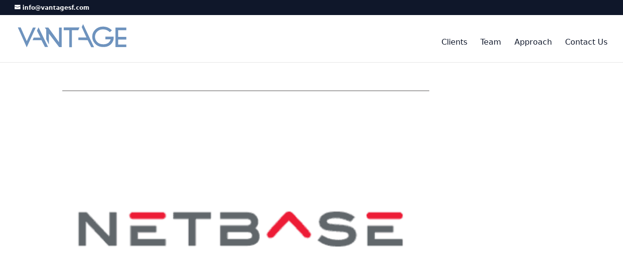

--- FILE ---
content_type: text/css; charset=UTF-8
request_url: https://vantagesf.com/wp-content/themes/Vantage2015/style.css?ver=4.27.5
body_size: 3390
content:
/*
 Theme Name:   Vantage2015
 Theme URI:    http://example.com/twenty-fourteen-child/
 Description:  Vantage2015
 Author:       PoleVault Media
 Author URI:   http://polevaultmedia.com
 Template:     Divi
 Version:      4.2.5
 Tags:         light, dark, two-columns, right-sidebar, responsive-layout, accessibility-ready
 Text Domain:  Divi
*/

@import url("../Divi/style.css");
@import url("eb_updates.css");

/* =Theme customization starts here
-------------------------------------------------------------- */

/* Sider Customizations */
.home_slic_custom {
	border-bottom-style: solid;
    border-width: 6px;
    border-color: #e76737;
}

.et_pb_slide_description {padding: 180px 100px;}
div#frm_field_107_container .frm-g-recaptcha div {
    margin: 0 auto;
}

.et_pb_slide_description h2 {
	font-weight: 600;
	font-size: 46px;
}
a.et_pb_more_button {
	background-color: #e76737;
	border-color: #e76737;
	box-shadow: 0px 3px 2px #888888;
}

a.et_pb_more_button:hover {
	background-color: rgba(111,147,190, .7 );
}

.et_mobile_menu li li {
    padding-left: 0%;
}

.et_mobile_menu li ul {
    visibility: visible !important;
    display: block !important;
    padding-left: 10px;
}

.et_mobile_menu li ul ul {
    visibility: visible !important;
    display: block !important;
    padding-left: 0px;
}



/* =Logo
-------------------------------------------------------------- */
.et_fixed_nav #logo{
    max-height: 80px;
    margin-bottom: 10px;
}
/* =Nav
-------------------------------------------------------------- */
#top-menu li{
	font-weight: 900;
	padding-top: 15px;
	font-size: 16px;
}
#top-menu li.mega-menu {
    position: relative;
}
.et_mobile_menu .menu-item-has-children > a {
    font-weight: normal;
    background-color: rgba(0, 0, 0, 0.03);
}

.sub-menu{
	padding-left: 10px;
}

.et_mobile_menu li a {
    border-bottom: 1px solid rgba(0, 0, 0, 0.03);
    color: #666;
    padding: 10px 0%;
    width: 90%;
    display: block;
}

.et_mobile_menu .menu-item-has-children > a {
    font-weight: normal;
    background-color: rgba(0, 0, 0, 0.00) !important;
}

.et-fixed-header #top-menu li.mega-menu > ul {
    top: 62px;
}

#top-menu li.mega-menu > ul {
    top: 88px;
    padding: 30px 20px;
    position: absolute !important;
    width: 1100px !important;
    left: 0 !important;
}

#top-menu .menu-item-has-children > a:first-child:after, #et-secondary-nav .menu-item-has-children > a:first-child:after {
	top: 0px !important;
	right: 0px !important;
}

#top-menu li.current-menu-ancestor > a {color: #666666 !important; 	font-weight: 500;}
#top-menu li.current-menu-ancestor > a:hover {
}
#top-menu li.current-menu-item > a{color: #2563eb !important;	font-weight: 500;
}
#top-menu li a{font-weight: 500;
}

#top-menu li.current-menu-item > a:hover{background-color: rgba(0, 0, 0, 0.03)!important;}
#top-menu li.mega-menu > ul > li > a:first-child:hover {
    background-color: rgba(0, 0, 0, 0.03) !important;
}
#top-menu li.mega-menu > ul > li > a:first-child {
    padding-top: 10px !important;
    border-bottom: 1px solid rgba(0, 0, 0, 0.00);
}


.bottom-nav li.current-menu-item > a
{
	color: #666666 !important;	font-weight: 900;

	}

.nav li ul {
    z-index: 9999;
    width: 200px;
    background: #fff;
    visibility: hidden;
    opacity: 0;
    border-top: 3px solid #7EBEC5;
    box-shadow: 0 2px 5px rgba(0, 0, 0, 0.0);
    -moz-box-shadow: 0 2px 5px rgba(0, 0, 0, 0.0);
    -webkit-box-shadow: 0 2px 5px rgba(0, 0, 0, 0.0);
}
/* =Home sections
-------------------------------------------------------------- */

.hom_sucess h2 {
	color: #e76737;
	font-size: 36px;
	font-weight: 700;
}

.hom_sucess_whi h2{
	color: #ffffff;
	font-size: 36px;
	font-weight: 700;
}

.meet_exec_whi h2{
	font-size: 36px;
	font-weight: 700;
}


.lgos_home {
	display: block;
	margin: 0 auto;
}

.blurb_homepg .et_pb_blurb_content{
font-size: 22px;
}
.blurb_homepg h4 {
	font-size: 22px;
	padding-bottom: 20px;
	font-weight: 700;
}

div.et_pb_testimonial.et_pb_bg_layout_light.et_pb_text_align_left.clearfix {
	border-bottom: 10px solid;
	border-bottom-color: #8a9298;
}

.class_counter_hom h3 {
	color: #e76737;
	font-size: 22px;
}

.stats_phara {
	color: #e76737;
	font-size: 16px;
}


/*New Footer Section*/

#new-footer { background-image: url("/wp-content/uploads/2014/12/van_diff.jpg"); }
.new_footer_section { overflow: hidden; padding: 40px 0; }
.new_footer_section .et_pb_widget { float: center; }
div#text-2.et_pb_widget.widget_text,
div#nav_menu-2.et_pb_widget.widget_nav_menu,
div#text-4.et_pb_widget.widget_text,
div#text-3.et_pb_widget.widget_text { text-align: center; }

/* .et_pb_widget a, div.textwidget{color: #ffffff;} */
.et_pb_widget ul li { display: inline-block; padding-right: 15px; }
.new_footer_section .et_pb_widget { margin-bottom: 5px; margin-right: 0px; }
div#text-2.et_pb_widget.widget_text,
div#text-4.et_pb_widget.widget_text { padding-bottom: 20px; }

/*Turn off Regular Footer Section*/
footer#main-footer { display: none; }

/*Home Page 2 Customizations*/

.hom_sucess_two h2 { color: #000000; font-size: 40px; font-weight: 200; }
.hom_sucess_whi_two h2 { color: #000000; font-size: 40px; font-weight: 200; }
.home_slic_custom_two { border-bottom-style: solid; border-width: 6px; border-color: #e76737; }
.home_slic_custom_two .et_pb_slide_description { padding: 180px 100px; }
.home_slic_custom_two .et_pb_slide_description h2 { font-weight: 300; font-size: 52px; }
.home_slic_custom_two a.et_pb_more_button { background-color: #696969; border-color: #696969; box-shadow: 0px 3px 2px #888888; }
.home_slic_custom_two a.et_pb_more_button:hover { background-color: rgba(111, 147, 190, .7); }


/*OUR TEAM*/

.hover_state_bawks { margin-bottom: 5px; }
div.et_pb_team_member.custom_team_profile.et_pb_bg_layout_dark.clearfix div.et_pb_team_member_image.et-waypoint.et_pb_animation_off.et-animated { }
.infobox { position: relative; width: auto; height: auto; padding: 5px; }
.infobox h4 { font-weight: 700; }
.infobox h5 { font-size: 20px; font-weight: 500; line-height: 18px; }
.infobox img { position: relative; z-index: 1; }
.infobox .more { display: none; color: white; position: absolute; }
.infobox_text:hover { display: none; }
.infobox:hover .more { display: block; position: absolute; z-index: 2; left: -1px; top: -1px; width: auto; height: 160px; padding: 0px 5px; border: 4px solid rgba(111, 147, 190, .90); background-color: rgba(111, 147, 190, .50); text-align: center; }

@media (max-width: 1100px) {
.infobox:hover .more { display: block; position: absolute; z-index: 2; left: -1px; top: -1px; width: auto; height: 140px; padding: 0px 15px; border: 4px solid rgba(111, 147, 190, .90); background-color: rgba(111, 147, 190, .50); text-align: center; }
}
@media (max-width: 980px) {
	.infobox:hover .more { display: block; position: absolute; z-index: 2; left: -1px; top: -1px; width: auto; height: 100px; padding: 0px 15px; border: 4px solid rgba(111, 147, 190, .90); background-color: rgba(111, 147, 190, .50); text-align: center; }
}

@media (max-width: 780px) {
	.infobox:hover .more { display: block; position: absolute; z-index: 2; left: -1px; top: -1px; width: auto; height: 395px; padding: 0px 15px; border: 4px solid rgba(111, 147, 190, .90); background-color: rgba(111, 147, 190, .50); text-align: center; }
}


/*HOME TEAM*/

.home_team_divider { padding: 0px 0 30px 0; }
.home_team_divider .et_pb_row { padding-top: 0; }


/*Recent Placements Logos*/

@media (min-width: 960px) {
	.home_blurb_np img.et-waypoint.et_pb_animation_top.et-animated { max-height: 30px; }
	}
	@media (max-width:961px) {
	.home_blurb_np img.et-waypoint.et_pb_animation_top.et-animated { max-height: 100px; }
}

/*Builder Add to CPT */
.single .et_pb_section:nth-of-type(1),
.single .et_pb_section:nth-of-type(1) .et_pb_row:nth-of-type(1),
.single .entry-content { padding-top:0; }

/*Side Bar Fix */
.home #main-content { padding-top: 0px; }
#main-content { padding-top: 0px; }
#main-content .container:before { content: ''; position: absolute; top: 0; height: 100%; width: 0px; background-color: #ffffff; }
.et_project_meta { display: none; }


/*HOME PAGE Divs*/
[class*="su-column"] + [class*="su-column"]:last-child { float: none !important; }
.su-row .su-column { margin: 0 0 0 1% !important; float: none !important; display: inline-block; }
.su-column-size-1-6 { width: 15.33% !important; }

/*Team Members*/
.et_pb_member_social_links a { font-size: 26px; }
section.et_pb_fullwidth_header.et_pb_bg_layout_dark.et_pb_text_align_center.team_header,
section.et_pb_fullwidth_header.et_pb_bg_layout_light.et_pb_text_align_center.team_header { padding: 30px 0 0 0; }

/*

.team_custom_class h4 {
	font-size: 20px;
}
*/


/*Project Pages*/

.project_holder .et_pb_column.et_pb_column_1_2 > img { max-width: 90%; margin-bottom: 30px; }
.project_holder .et_pb_column.et_pb_column_1_2 > hr { max-width: 100%; }
.nav-single.clearfix { display: none; }
.va_recruiters a { color: #e76737; }
.va_recruiters a:hover { color: #9e411f; }


/* Sidebar */

div#subscribe-by-email-2.et_pb_widget.subscribe-by-email h4.widgettitle { background-color: #6e93be; }
div#subscribe-by-email-2.et_pb_widget.subscribe-by-email h4.widgettitle { background-color: #6e93be; color: white; text-align: center; padding: 10px 10px; font-size: 30px; margin-bottom: 10px; }
div#text-5.et_pb_widget.widget_text h4.widgettitle { background-color: #6e93be; color: white; text-align: center; padding: 10px 10px; font-size: 30px; margin-bottom: 10px; }
div#subscribe-by-email-2.et_pb_widget.subscribe-by-email { margin-bottom: 50px; }
.createsend-button { text-align: center; }
h3.sidebartitle { padding-left: 10px; padding-top: 5px; text-align: center; }
.old-greg { text-align: center; }

/* Forms
--------------------------------------------- */
textarea,
input[type=text],
input[type=email],
input[type=url],
input[type=password] { font-size: 11px; border: 1px solid #ccc; padding: 10px 20px; width: 100%; box-sizing: border-box; -webkit-box-sizing: border-box; -moz-box-sizing: border-box; background-color: #eee; border: none; border-radius: 4px; }
input.sbe-widget-form-submit,
input.wpcf7-form-control.wpcf7-submit { font-family: Arial, Helvetica, sans-serif; font-size: 16px; margin-bottom: 20px; background-color: #6e93be; width: 50%; float: right; }
input.sbe-widget-form-submit:hover,
input.wpcf7-form-control.wpcf7-submit:hover { background-color: #e76737; }
input.wpcf7-form-control.wpcf7-submit input:hover[type="button"],
input:hover[type="reset"],
input:hover[type="submit"],
.button:hover,
.entry-content .button:hover { background-color: #e76737; }
input.sbe-widget-form-submit,
input.wpcf7-form-control.wpcf7-submit { width: 100%; border-radius: 3px; border: none; box-shadow: none; color: #fff; cursor: pointer; padding: 12px 24px; text-transform: uppercase; width: auto; }
.sbe-widget-form-submit-container { margin: 0 0; text-align: center; width: 100%; }
input.sbe-widget-form-submit { width: 100%; }
.sbe-widget-form-field-title { margin-bottom: 10px; margin-top: 10px; font-size: 20px; }
div.sbe-widget-form-field-title { padding-left: 10px; color: #333; }
p.sbe-widget-top-text { padding: 0 10px; color: #333; }
input.sbe-widget-form-field.sbe-widget-email-field.sbe-form-field { margin: 0 0; }
.sbe-widget-form-submit-container { margin: 0 0 !important; }

/* Portfolio Fullwidth slider arrow fix */
.et_pb_portfolio_item .et_overlay { z-index: 6; }
.et_pb_fullwidth_portfolio .et_pb_portfolio_image h3 { display: inline-block; position: relative; z-index: 6; }
.et_pb_portfolio_item .et_pb_portfolio_image:hover:after { content: ""; position: absolute; left: 0; top: 0; width: 100%; height: 100%; z-index: 5; display: block; }
div.et_pb_portfolio_image.landscape h3 { padding-right: 35px; padding-left: 35px; }
.et_pb_fullwidth_portfolio:hover .et-pb-arrow-prev { left: 5px; }
.et_pb_fullwidth_portfolio:hover .et-pb-arrow-next { right: 5px; }
.et-pb-arrow-prev,
.et-pb-arrow-next { color: #6e93be; }
.et_pb_fullwidth_portfolio .et_pb_portfolio_image:hover h3 { margin-top: 32% }


img.va_executive_photo { -moz-border-radius: 200px; -webkit-border-radius: 200px; border-radius: 200px; margin-bottom: 30px; }
div.va_job_summary { padding-left: 30px; }

/* Portfolio Custom post type formating styles */
.va_client h2 { font-size: 22px; }
.va_industry h4,
.va_recruiters h4,
.va_investors h4,
.va_previous_experience h4,
.va_category h4 { font-size: 16px; padding-bottom: 0px; clear: both }
.industry,
.investors,
.previous_experience,
.category { font-size: 16px; padding-left: 15px; }
.va_recruiters,
.va_industry,
.va_investors,
.va_previous_experience,
.va_category { padding-top: 15px; }
.imagres img { border: solid 1px #c9c8c8; }
.heeer hr { margin-top: 0px; margin-bottom: 20px; }
.recruiter { float: left; text-align: center; }
.recruiter .recruiter-name { display: block; text-align: center }
div.recruiter-name { margin-bottom: 15px; }
.client { display: none; }
.recruiter img { max-width: 175px; padding-left: 15px; }

@media (max-width: 980px) {
	.recruiter img {
		max-width: 250px;
		padding-left: 15px;
	}

}

@media (max-width: 780px) {
	.recruiter img {
		max-width: 175px;
		padding-left: 15px;
	}

}


/* custom teams slider */
ul.hm-teams-slider.slick-slider { margin: 0 ; padding: 0; }
ul.hm-teams-slider.slick-slider .slick-list { margin: 0 -10px; }
ul.hm-teams-slider li { position: relative; margin: 0 10px; overflow: hidden; }
ul.hm-teams-slider li a { display: block; }
ul.hm-teams-slider li .team-img { height: 270px; }
ul.hm-teams-slider li .team-img img { width: 100%; height: 100%; object-fit: cover; }
ul.hm-teams-slider li .team-details { position: absolute; bottom: 20px; width: 100%; left: -100%; opacity: 0; visibility: hidden; transition: 0.5s all ease-in; }
ul.hm-teams-slider li .team-details h3 { padding: 7px 10px; background-color: #454545; font-size: 13px; color: #fff; display: block; max-width: max-content; width: 100%; margin-bottom: 5px; }
ul.hm-teams-slider li .team-details h3:last-child { margin-bottom: 0; }
ul.hm-teams-slider li:hover .team-details { visibility: visible; opacity: 1; left: 0; }
ul.hm-teams-slider li:hover .team-img img { transform: scale(1.1); }
ul.hm-teams-slider li .team-img img { transition: 0.5s all ease-in; }

ul.hm-teams-slider button { position: absolute; width: 40px; height: 40px; background: transparent;top: 50%; transform: translateY(-50%); font-size: 0; line-height: 0; border: 0; padding: 0; margin: 0; z-index: 1; }
ul.hm-teams-slider button.slick-prev { left: -50px; }
ul.hm-teams-slider button.slick-next { right: -50px; }

ul.hm-teams-slider button.slick-prev:after { position: absolute; content: "4"; color: #000; font-family: ETmodules !important; font-size: 40px; line-height: 40px; text-align: center; left: 0; top: 0; }
ul.hm-teams-slider button.slick-next:after { position: absolute; content: "5"; color: #000; font-family: ETmodules !important; font-size: 40px; line-height: 40px; text-align: center; left: 0; top: 0; }

ul.hm-teams-slider button:hover{ cursor:pointer; }

ul.hm-teams-slider ul.slick-dots { display: none; }

@media only screen and (max-width: 767px){
	ul.hm-teams-slider button.slick-next { right: -40px; }
	ul.hm-teams-slider button.slick-prev { left: -40px; }
}

#top-header {
    background-color: #0f172a !important;
}
.text-blue-400 {
    color: #60a5fa;
}
.et_pb_row {
        padding-left: 1.5rem;
        padding-right: 1.5rem;
 }
body,
html{
    font-family: ui-sans-serif, system-ui, sans-serif, "Apple Color Emoji", "Segoe UI Emoji", Segoe UI Symbol, "Noto Color Emoji" !important;
}
h1, h2, h3, h4, h5, h6 {
    font-family: ui-sans-serif, system-ui, sans-serif, "Apple Color Emoji", "Segoe UI Emoji", Segoe UI Symbol, "Noto Color Emoji" !important;
}
.et_pb_text {
    font-weight: 400;
}
.list-icon ul {
    padding: 0px;
    margin: 0px;
    list-style: none;
    text-align: left;
    display: grid;
    gap: 1.5rem;
    grid-template-columns: repeat(1, minmax(0, 1fr));
}
.list-icon ul li {
    position: relative;
    display: flex;
    padding-left: 36px;
}
.list-icon ul li:before {
    content: '';
    position: absolute;
    left: 0px;
    top: 0px;
    height: 24px;
    width: 24px;
    background-image: url(https://vantagesf.com/wp-content/uploads/2025/06/lucide-circle-check-big.svg);
}
@media (min-width: 768px) {
  .list-icon ul {
		grid-template-columns: repeat(2, minmax(0, 1fr));
	}
}

form#form_approach .frm_submit button.frm_button_submit {
    text-shadow: 1px 0px 3px #000;
    background: #000;
    color: #fff;
    border: none !important;
    -webkit-box-shadow: 0 1px 1px #000;
    box-shadow: 0 1px 1px #000;
}

--- FILE ---
content_type: image/svg+xml
request_url: https://vantagesf.com/wp-content/uploads/2020/01/Vantagesf-1.svg
body_size: 124
content:
<?xml version="1.0" encoding="utf-8"?>
<!-- Generator: Adobe Illustrator 24.0.3, SVG Export Plug-In . SVG Version: 6.00 Build 0)  -->
<svg version="1.1" id="Layer_1" xmlns="http://www.w3.org/2000/svg" xmlns:xlink="http://www.w3.org/1999/xlink" x="0px" y="0px"
	 viewBox="0 0 343 80" style="enable-background:new 0 0 343 80;" xml:space="preserve">
<style type="text/css">
	.st0{fill:#6E93BE;}
</style>
<path class="st0" d="M4,12.9h8.6l18.8,42.9l19-42.5h8.7l-27.8,62L4,12.9z"/>
<path class="st0" d="M145,13h48.5l-4,8.6h-19.4v53.2h-8.1V21.6H145L145,13L145,13z"/>
<path class="st0" d="M293,21.9l-6.1,6c-6.1-6-13.2-9-21.2-9c-7,0-12.9,2.3-17.6,6.8c-4.7,4.5-7,10.2-7,16.9c0,5.9,2.3,11.3,6.8,16
	c4.5,4.7,10.8,7.1,18.8,7.1c12,0,19.5-5.2,22.5-15.6H273v-8.2h25.6c0,4.1-0.3,7.4-0.8,9.8c-0.5,2.4-1.7,5.1-3.4,8.1s-4,5.6-6.9,7.9
	s-5.9,4-9.2,5c-3.3,1-7.2,1.5-11.7,1.5c-10.4,0-18.6-3.3-24.8-9.8c-6.2-6.5-9.3-13.9-9.3-22.3c0-8.8,3.2-16.3,9.5-22.5
	c6.3-6.2,13.9-9.3,22.9-9.3c5.3,0,10.2,0.8,14.6,2.4C283.9,14.4,288.4,17.4,293,21.9z"/>
<path class="st0" d="M304.1,13.4h33.2v8.2h-25.1v21.1h25.1v8.1h-25.1v15.6h25.1v8.1h-33.2V13.4z"/>
<path class="st0" d="M62.8,23.2l4.7-10.7l29.4,61.6h-9.7L76.5,52.7H49.4l3.2-7.9h20.8L62.8,23.2z"/>
<path class="st0" d="M130.4,59V13.2h8.5v61.3h-7.9l-31.5-42v33.9l-8.1-16.5l0-30.1l-4.5-6.5h10.7L130.4,59z"/>
<path class="st0" d="M200.3,11.6l4.3-8.8l33.6,72.1h-8.6l-11-22.2l-28.6-0.1v-8.3l24.8,0.1L200.3,11.6z"/>
</svg>
